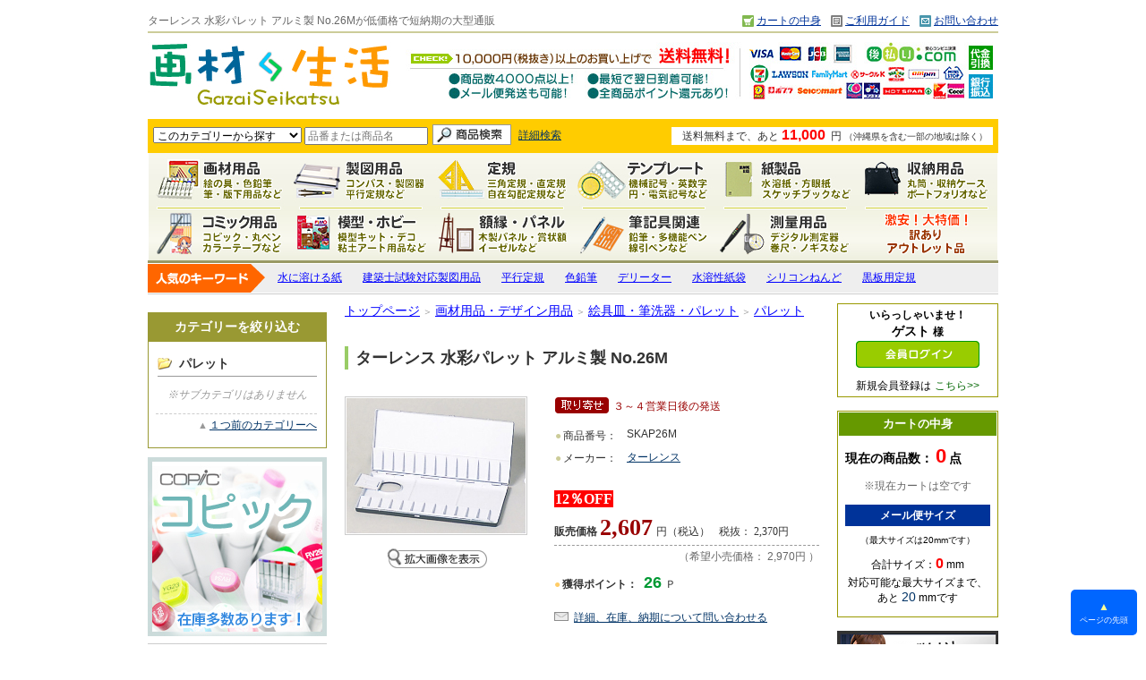

--- FILE ---
content_type: text/html
request_url: https://www.gazaiseikatsu.com/goods.php?gvmode=1&product_id=DG-11100&cid=151510
body_size: 34176
content:
<!DOCTYPE html>
<!--[if IE 7]>
<html class="ie ie7" lang="ja">
<![endif]-->
<!--[if IE 8]>
<html class="ie ie8" lang="ja">
<![endif]-->
<!--[if !(IE 7) | !(IE 8)  ]><!-->
<html lang="ja">
<!--<![endif]-->
<head>
<title>ターレンス 水彩パレット アルミ製 No.26M No.151510 の激安通販｜画材生活</title>
<meta http-equiv="Content-Language" content="ja">
<meta http-equiv="Content-Type" content="text/html; charset=UTF-8" />
<meta name="robots" content="index,follow">
<meta name="description" content="ターレンス 水彩パレット アルミ製 No.26M No.151510  販売価格2,607円（税込み）の通販。コンビニ後払い・クレジットカード・代金引換などお支払いも多数。最短翌日到着。メール便も可能。" />
<meta name="keywords" content="ターレンス 水彩パレット アルミ製 No.26M No.151510 ,通販,画材,製図,コミック,額縁,パネル" />
<meta name="google-site-verification" content="4Ewbo5ailEdDyEsgspGtlqQVoqjhjAxXu8mVDBRvxh0" />
<meta name="msvalidate.01" content="1C16A38649FB237434796C008D791206" />
<link rel="shortcut icon" href="https://www.gazaiseikatsu.com/favicon.ico" type="image/x-icon">
<link rel="icon" href="https://www.gazaiseikatsu.com/favicon.ico" type="image/x-icon">
<link rel="canonical" href="https://www.gazaiseikatsu.com/goods.php?gvmode=1&product_id=DG-11100&cid=151510">
<link href="https://www.gazaiseikatsu.com/style/index.css?1769900152" rel="stylesheet" type="text/css" />
<script type="text/javascript" src="https://www.gazaiseikatsu.com/js/jquery-2.1.3.min.js"></script>
<script type="text/javascript" src="https://www.gazaiseikatsu.com/js/AnimeScroll.js?1769900152"></script>
<script type="text/javascript" src="https://www.gazaiseikatsu.com/js/open.js"></script>
<script type="text/javascript" src="https://www.gazaiseikatsu.com/js/index.js"></script>
<script type="text/javascript">var count_end=30;</script>
<script type="text/javascript" src="https://www.gazaiseikatsu.com/js/click_chk.js"></script>
<script src="//ajax.googleapis.com/ajax/libs/jquery/1.8.2/jquery.min.js"></script>
<script language="JavaScript" type="text/javascript">
s_top=0;
s_left=0;
</script>
<script language="JavaScript" type="text/javascript" src="js/scrollposition.js?1769900152"></script>
<script type="text/javascript" src="js/crossfader.js"></script>

</head>
<body onLoad="loadPosition();">
<!--Google Analytics -->
<script type="text/javascript">
var _gaq = _gaq || [];
_gaq.push(['_setAccount', 'UA-22087674-1']);
_gaq.push(['_trackPageview']);
(function() {
var ga = document.createElement('script'); ga.type = 'text/javascript'; ga.async = true;
ga.src = ('https:' == document.location.protocol ? 'https://ssl' : 'http://www') + '.google-analytics.com/ga.js';
var s = document.getElementsByTagName('script')[0]; s.parentNode.insertBefore(ga, s);
})();
</script>
<!--Google Analytics END-->
<!-- ラッパー開始 -->
	<div id="wrapper">

<!-- ヘッダー開始 -->
		<div class="header">
<!-- トップヘッダー開始 -->
		<div class="clearfix" id="topheader">
			<h1>ターレンス 水彩パレット アルミ製 No.26Mが低価格で短納期の大型通販</h1>
				<div class="header-menu">
					<ul>
					<li><span><img src="img/left-menu/as002_29%5B1%5D.gif" align="absmiddle" /></span><a href="cart.php"    >カートの中身</a></li>
					<li><span><img src="img/left-menu/as002_95%5B1%5D.gif" align="absmiddle" /></span><a href="https://www.gazaiseikatsu.com/guidline.html"    >ご利用ガイド</a></li>
					<li><span><img src="img/left-menu/as002_64%5B1%5D.gif" align="absmiddle" /></span><a href="toiawase.php"    >お問い合わせ</a></li>
					</ul>
				</div>
		</div>

<!-- ロゴ -->
		<div class="clearfix" id="topimg">
			<div class="logo"><a href="https://www.gazaiseikatsu.com/"><img src="img/head-menu/rogo2.jpg" alt="画材用品・製図用品・額縁・パネル・模型・ホビーの通販" width="272" height="73" border="0" /></a></div>
<div class="etc-img"><img src="img/head_top_img_card2.jpg" width="670" height="73" /></div>
		</div>

	  <table border="0" cellpadding="6" cellspacing="0" bgcolor="#FFCC00" style="margin: auto" class="all-page-table">
        <tr>
          <td align="left">
             <form action="https://www.gazaiseikatsu.com/goods.php" method="get" name="s_form" id="s_form" onsubmit="return s_chk(this.id);">
 		  <table border="0" cellpadding="0" cellspacing="0">
            <tr>
                <td valign="middle"><input name="s_frg" type="hidden" value="1" />
                    <select name="cid" style="font-size:12px">
<option value="">全てのカテゴリーから探す</option>
<option value="151510" selected>このカテゴリーから探す</option>
<option value="23">激安！特価セール品</option>
<option value="15">画材用品・デザイン用品</option>
<option value="10">製図用品</option>
<option value="21">額縁・パネル・イーゼル</option>
<option value="14">定規</option>
<option value="16">テンプレート</option>
<option value="11">コミック用品</option>
<option value="20">模型・ホビー</option>
<option value="19">紙製品</option>
<option value="12">筆記具・筆記具関連</option>
<option value="13">収納用品</option>
<option value="22">測定・測量用品</option>
</select>                <input name="s_key" type="text" value="" style="width:130px;" placeholder="品番または商品名" /></td>
                <td valign="middle"><input type="image" style="margin-left:5px" src="img/sc_bt.jpg" /></td>
              <td align="left" valign="middle" style="padding:0 8px"><a href="https://www.gazaiseikatsu.com/hypersearch.php" style="font-size:12px">詳細検索</a> </td>
            </tr>
          </table>
               </form>
         
          </td>
          <td align="right">
		  <!--soryo muryo msg-->
<span style="background-color: #FFFFFF; padding:3px 6px 3px 12px; font-size:12px; color:#333333">

		
送料無料まで、あと

	<span style="font-size:16px; font-weight:bold; padding:0 2px 0 0; color:#FF0000">
	11,000	</span>
	円
	<span style="font-size:10px;">（沖縄県を含む一部の地域は除く）</span>
</span>
<!--soryo muryo msg　END-->

</td>
        </tr>
  </table>
<!-- ヘッダここまで -->

<!-- グローバルナビ start -->
    <div class="GlobalBox">
        <ul class="GlobalMenu" id="clearfix">
        <li class="gnt1"><a href="https://www.gazaiseikatsu.com/category15.html">画材用品</a></li>
        <li class="gnt2"><a href="https://www.gazaiseikatsu.com/category10.html">製図用品</a></li>
        <li class="gnt3"><a href="https://www.gazaiseikatsu.com/category14.html">定規</a></li>
        <li class="gnt4"><a href="https://www.gazaiseikatsu.com/category16.html">テンプレート</a></li>
        <li class="gnt5"><a href="https://www.gazaiseikatsu.com/category19.html">紙製品</a></li>
        <li class="gnt6"><a href="https://www.gazaiseikatsu.com/category13.html">収納用品</a></li>
        </ul>
        <ul class="GlobalMenu" id="clearfix">
        <li class="gnb1"><a href="https://www.gazaiseikatsu.com/category11.html">コミック用品</a></li>
        <li class="gnb2"><a href="https://www.gazaiseikatsu.com/category20.html">模型・ホビー</a></li>
        <li class="gnb3"><a href="https://www.gazaiseikatsu.com/category21.html">額縁・パネル・イーゼル</a></li>
        <li class="gnb4"><a href="https://www.gazaiseikatsu.com/category12.html">筆記具関連</a></li>
        <li class="gnb5"><a href="https://www.gazaiseikatsu.com/category22.html">測定・測量用品</a></li>
        <li class="gnb6"><a href="https://www.gazaiseikatsu.com/category23.html">激安！特価セール品</a></li>
        </ul>
    </div>
<!-- グローバルナビ end -->

<!-- 人気キーワード -->
<div class="popwd">
<ul>
	<li><a href="ecoparper/">水に溶ける紙</a></li>
<li><a href="category1011.html">建築士試験対応製図用品</a></li>
<li><a href="category101211.html">平行定規</a></li>
<li><a href="category151110.html">色鉛筆</a></li>
<li><a href="category11.html?s_mid=m190">デリーター</a></li>
<li><a href="parperbag/">水溶性紙袋</a></li>
<li><a href="category2022.html">シリコンねんど</a></li>
<li><a href="category1410.html">黒板用定規</a></li>

</ul>
</div>

</div>


<!-- 検索窓開始 -->
<!-- ヘッダー終了 -->



<!-- ここからコンテンツ開始 -->
<div class="ContentsWrpper" id="clearfix">
<!-- 左メニュー開始 -->
 <!--　///左サイドＳＴＡＲＴ////　-->

<div class="ContentsLeft">
<div class="LeftMnBnr">
  <ul>
   </ul>
</div>

<!--CATE TITLE-->
	<div class="cate-box-col" style="border: 1px solid #999933;">
	<p class="cate-box-title" style="background-color: #999933;">カテゴリーを絞り込む</p>
    <div id="c_sub_title1">パレット</div>
<div class="c_sub_err">
※サブカテゴリはありません
</div>
<p class="back-cate-menu"><span>▲</span><a href="https://www.gazaiseikatsu.com/goods.php?cid=1515">１つ前のカテゴリーへ</a></p>
</div>

<div class="LeftMnBnr">
  <ul>
  
 	
     <li><a href="category1115.html"><img src="img/left-menu/copic.jpg" alt="コピック大量入荷！今なら在庫多数あります！" width="200" border="0"></a></li>
   <li><a href="kenchiku_set.php"><img src="img/left-menu/bannar_kentiku_200x167.jpg" alt="製図用品が最大51％OFF！建築士受験合格祈願セール" width="200" height="167" border="0"></a></li>
    <li><a href="category23.html"><img src="img/left-menu/bannar_tokune_200x70.gif" alt="激安！特価セール品" width="200" height="70" border="0"></a></li>
    <li><a href="http://www.gazaiseikatsu.com/ecoparper/"><img src="img/left-menu/menubnr_suiyousi_21.jpg" width="200" height="90" border="0" alt="水溶紙の品揃えは日本最大級！シークレット・エコペーパーをチェーン店にて販売中"  /> </a></li>
    <li><a href="http://www.gazaiseikatsu.com/parperbag/"><img src="img/left-menu/menubnr_hukuro_22.jpg" width="200" height="90" border="0" alt="海洋散骨に必要な水溶性の紙袋をチェーン店にて販売中"  /> </a></li>
    
        

   
   
   <li><a href="https://www.gazaiseikatsu.com/goods.php?tg=ディコール"><img src="img/left-menu/bannar_diequal_200x70.gif" alt="等分割デバイダー『ディコール（DIEQUAL）』登場！最大200mm・10分割まで計測が可能" width="200" height="70" border="0"></a></li>
   
  </ul>
  </div>
<div class="cate-box-col" style="border: 1px solid #009966;">
  <p class="cate-box-title" style="background-color: #009933;">商品カテゴリー</p>
<ul id="c1_menu">
<li><a href="https://www.gazaiseikatsu.com/goods.php?cid=23">激安！特価セール品</a></li>
<li><a href="https://www.gazaiseikatsu.com/goods.php?cid=15">画材用品・デザイン用品</a></li>
<li><a href="https://www.gazaiseikatsu.com/goods.php?cid=10">製図用品</a></li>
<li><a href="https://www.gazaiseikatsu.com/goods.php?cid=21">額縁・パネル・イーゼル</a></li>
<li><a href="https://www.gazaiseikatsu.com/goods.php?cid=14">定規</a></li>
<li><a href="https://www.gazaiseikatsu.com/goods.php?cid=16">テンプレート</a></li>
<li><a href="https://www.gazaiseikatsu.com/goods.php?cid=11">コミック用品</a></li>
<li><a href="https://www.gazaiseikatsu.com/goods.php?cid=20">模型・ホビー</a></li>
<li><a href="https://www.gazaiseikatsu.com/goods.php?cid=19">紙製品</a></li>
<li><a href="https://www.gazaiseikatsu.com/goods.php?cid=12">筆記具・筆記具関連</a></li>
<li><a href="https://www.gazaiseikatsu.com/goods.php?cid=13">収納用品</a></li>
<li><a href="https://www.gazaiseikatsu.com/goods.php?cid=22">測定・測量用品</a></li>
</ul>
</div>
<div class="LeftMnBnr">
  <ul>
  
 <li><a href="http://www.youtube.com/watch?v=isfy5jERuTw" target="_blank"><img src="img/left-menu/secretparper_youtube.jpg" alt="水に溶ける紙「シークレットペーパー」実験検証レポート for YouTube" width="200" height="100" border="0"></a></li>
  <li><a href="https://www.gazaiseikatsu.com/goods.php?tg=%E3%81%8A%E3%82%82%E3%81%97%E3%82%8D%E3%82%B7%E3%83%AA%E3%83%BC%E3%82%BA"><img src="img/left-menu/omoshiro_200px.jpg" alt="おもしろシリーズ全品25％OFF" width="200" height="100" border="0"></a></li>
  <li><a href="https://www.gazaiseikatsu.com/goods.php?cid=1120"><img src="img/left-menu/start-manga.jpg" alt="初心者用漫画作成ツール" width="200" height="100" border="0" /></a></li>
  </ul>
  </div>
<div class="cate-box-col" style="border: 1px solid #006699;">
<p class="cate-box-title" style="background-color: #006699;">おすすめメーカー</p>
<ul class="guid">
<li><a href="https://www.gazaiseikatsu.com/goods.php?s_mid=m190"    >デリーター</a></li><li><a href="https://www.gazaiseikatsu.com/goods.php?s_mid=m179"    >アイシー</a></li><li><a href="https://www.gazaiseikatsu.com/goods.php?s_mid=m152"    >Too</a></li><li><a href="https://www.gazaiseikatsu.com/goods.php?s_mid=m100"    >ドラパス</a></li><li><a href="https://www.gazaiseikatsu.com/goods.php?s_mid=m183"    >カランダッシュ</a></li><li><a href="https://www.gazaiseikatsu.com/goods.php?s_mid=m192"    >ステッドラー</a></li><li><a href="https://www.gazaiseikatsu.com/goods.php?s_mid=m140"    >ターナー</a></li><li><a href="https://www.gazaiseikatsu.com/goods.php?s_mid=m185"    >ファーバーカステル</a></li><li><a href="https://www.gazaiseikatsu.com/goods.php?s_mid=m117"    >タチカワ</a></li></ul>
</div>





</div>

 <!--　///左サイドＥＮＤ////　-->
<!-- 左メニューここまで -->
<div class="ContentsMainPage"> 
<!-- パンクズ開始 -->



<div class="pankuzu">
<a href="/">トップページ</a><span id="pankuzu-mark">＞</span><a href="https://www.gazaiseikatsu.com/goods.php?cid=15">画材用品・デザイン用品</a><span id="pankuzu-mark">＞</span><a href="https://www.gazaiseikatsu.com/goods.php?cid=1515">絵具皿・筆洗器・パレット</a><span id="pankuzu-mark">＞</span><a href="https://www.gazaiseikatsu.com/goods.php?cid=151510">パレット</a></div>
<!-- パンクズここまで -->

<!-- メインページ開始 -->

<!-- タイトル開始 -->
<link href="style/product.css" rel="stylesheet" type="text/css" />
 




<div class="gv-title-box">
<h2>ターレンス 水彩パレット アルミ製 No.26M</h2>
</div>
<table width="100%" border="0" cellspacing="0" cellpadding="0" style="margin-bottom:20px">
  <tr>
    <td align="center" valign="top" width="204px" nowrap="nowrap">
<script type="text/javascript" src="js/prototype.js"></script>
<script type="text/javascript" src="js/scriptaculous.js?load=effects,builder"></script>
<script type="text/javascript" src="js/lightbox.js"></script>
<link rel="stylesheet" href="css/lightbox.css" type="text/css" media="screen" />
	<div class="gv-img-box"><img src="img/no_md5_thimg/52032.jpg?1769900152" width="200" border="0" alt="ターレンス 水彩パレット アルミ製 No.26M" title="ターレンス 水彩パレット アルミ製 No.26M"></div>

	<p style="margin:10px 0 0 0"><a href="img/no_md5_thimg/52032.jpg?1769900152" rel="lightbox" title=''><img src="../img/bgimg_prev_icon.gif" alt="拡大画像を表示" border="0" title="拡大画像を表示" /></a></p>
	</td>
    <td valign="top" style="padding:0 0 0 30px">

<!--在庫表示 -->
<div align="left">


<table border="0" cellspacing="0" style="font-size:12px; margin-bottom:12px">
  <tr>
    <td><img src='https://www.gazaiseikatsu.com/img/g_icon/zaiko04.gif' /></td>
    <td valign="middle" style="color: #990000">&nbsp;３～４営業日後の発送</td>
  </tr>
 
 </table>



</div>
<!--在庫表示ここまで -->

<table border="0" cellspacing="0" class="gv-list-table" style="font-size:12px">
  <tr>
    <th valign="top"><span style="color: #CCCC99; padding-right:2px">●</span>商品番号：</th>
            <td valign="top"> 
              SKAP26M            </td>
  </tr>
  <tr>
    <th valign="top"><span style="color: #CCCC99; padding-right:2px">●</span>メーカー：</th>
            <td valign="top"> 
              <a href="goods.php?s_mid=m138">ターレンス</a> </td>
  </tr>
  </table>
<div align="right">
<div class="gv-table">
<div style="margin-bottom:6px"><span style="font-size: 16px; font-weight: bold; color: #FFFFFF; background-color: #FF0000; padding: 1px">12％OFF</span><br /></div>
<span style="font-weight:bold; padding:0 0 0 0">
販売価格</span>
<span style="font-weight:bold; padding:0 4px 0 0; color:#990000; font-size:26px">2,607</span>円（税込）<span style="font-size:12px; padding-left:10px">税抜：
2,370円</span></div>
</div>

<p style="text-align:right; font-size:12px; color:#666666; margin:0 0 10px 0">（希望小売価格：

2,970円


）

</p>
<p style="text-align:left; margin-bottom:20px"><span style="color: #FFCC66; padding-right:2px">●</span><strong>獲得ポイント：</strong>
    <span style="font-weight:bold; padding:0 4px; color: #009933; font-size:18px">
	26</span>Ｐ<span style="padding-left:8px">
		</span></p>

<!--問い合わせ -->
<div style=" text-align:left; margin-bottom:10px">
<img src="img/mail.gif" style="margin-right:3px" />
<a href="toiawase.php?product_id=DG-11100">詳細、在庫、納期について問い合わせる</a>



</div>

</td>
  </tr>
</table>


  
<!-- カートボタン -->
<div align="right" style="margin-bottom:50px">




<form name="cart_form" method="post" action="" id="cart_form">
<table border="0" cellpadding="0" cellspacing="1">
<tr>
<td colspan="2" align="right" valign="bottom" style="padding-bottom:12px">
</td>
</tr>
<tr>
<td align="right" valign="middle" style="padding-right:10px; font-size:14px; color:#666666">
<b>数&nbsp;量：</b>&nbsp;<input name="suryo" type="text" value="1" style="text-align:center; width:40px;ime-mode:disabled;" />&nbsp;
</td>
<td width="1%" nowrap="nowrap">
<input type="image" src="img/cart_in.gif" />
<input name="cart_id" type="hidden" value="DG-11100">
<input type="hidden" name="cart_mode" value="cart_in">
<input type="hidden" name="cart_in_start" value="1">
<input type="hidden" name="bk_url" value="/goods.php?gvmode=1&product_id=DG-11100&cid=151510">
</td>
</tr></table>
</form>

</div>


<!--SNSボタン　スタート-->
<div class="snsbtnbox" id="clearfix">
<!-- SNSボタン start -->
<ul>
<!-- FB -->
<li class="twbtn"><a href="https://twitter.com/share" class="twitter-share-button" data-via="gazaiseikatsu" data-lang="ja">ツイート</a>
<script charset="utf-8">!function(d,s,id){var js,fjs=d.getElementsByTagName(s)[0],p=/^http:/.test(d.location)?'http':'https';if(!d.getElementById(id)){js=d.createElement(s);js.id=id;js.src=p+'://platform.twitter.com/widgets.js';fjs.parentNode.insertBefore(js,fjs);}}(document, 'script', 'twitter-wjs');</script></li>
<!-- Twitter -->
<li class="fbbtn"><iframe src="//www.facebook.com/plugins/like.php?href=https%3A%2F%2Fwww.gazaiseikatsu.com%2Fgoods.php%3Fgvmode%3D1%26product_id%3DDG-11100%26cid%3D151510&amp;width&amp;layout=button_count&amp;action=like&amp;show_faces=false&amp;share=false&amp;height=21" scrolling="no" frameborder="0" style="border:none; overflow:hidden; height:21px;" allowTransparency="true"></iframe></li>
<li class="glbtn"><script type="text/javascript" src="https://apis.google.com/js/plusone.js"></script>
<g:plusone></g:plusone></li>
<li class="hatenabtn"><a expr:href='"http://b.hatena.ne.jp/entry/" + data:post.canonicalUrl' class="hatena-bookmark-button" expr:data-hatena-bookmark-title='data:post.title' data-hatena-bookmark-layout="standard-balloon" data-hatena-bookmark-lang="ja" title="このエントリーをはてなブックマークに追加"><img src="https://b.st-hatena.com/images/entry-button/button-only@2x.png" alt="このエントリーをはてなブックマークに追加" width="20" height="20" style="border: none;" /></a><script type="text/javascript" src="https://b.st-hatena.com/js/bookmark_button.js" charset="utf-8" async="async"></script></li>
</ul>
<!-- SNSボタン end -->
</div>
<!--SNS ボタン　終了-->

<!-- 詳細／仕様　-->
<div class="gv-shiyou">
<p class="pdtxt">
アルミ製パレット26仕切(11×25.2cm)
</p>
<ul class="pdetcimg">
</ul>
</div>


<!--カテゴリーリンク-->
<dl class="kanren_category">
<dt><img src="img/kanren_category_head.gif" width="190" height="16" alt="この商品の関連カテゴリー" title="この商品の関連カテゴリー" /></dt>
<dd><a href="goods.php?cid=15">画材用品・デザイン用品</a><span>&gt;</span><a href="goods.php?cid=1515">絵具皿・筆洗器・パレット</a><span>&gt;</span><a href="goods.php?cid=151510">パレット</a></dd></dl>





<p style=" margin:30px 0; text-align:left">
<p style="text-align:left; font-size:14px; margin:30px 0 0 0"><a href=""><img src="img/back_page.gif" title="前のページへ戻る" alt="前のページへ戻る" /></a></p></p>



</div>
<!-- メインページここまで -->
 
 <!--　///右サイドＳＴＡＲＴ////　-->

<div class="ContentsRight">
<div class="login">
<!-- お客様名　-->
いらっしゃいませ！<br>
<span class="messe_name">ゲスト</span>様<br />

<a href="login.php"><img src="img/menu_login.gif" width="140" height="32" border="0" /></a> 
<p style=" font-size:12px; font-weight:normal; margin:5px 0 0 0">
新規会員登録は<a href="join.php" style="padding-left:4px">こちら&gt;&gt;</a>
</p>

</div>
<!--7/23追加分ここまで-->


<div class="cart_body" align="center">
<div class="cart_title">カートの中身</div>


<div class="CartProductCount">現在の商品数：<span>0</span>点</div>
<div class="cart-null">
※現在カートは空です
</div>

<!--メール便対応 -->

<div class="mailbin-box">
<div class="mailbin-box-head">メール便サイズ</div>
<div style="font-size:10px; text-align: center; margin-bottom:10px;">（最大サイズは20mmです）</div>
<div style="font-size:12px; margin-bottom:4px; text-align: center">合計サイズ：<strong style="font-size:16px; color:#F00">0</strong>&nbsp;mm</div>
対応可能な最大サイズまで、<br />あと<span class="mailbin-zan">20</span>mmです
</div>

</div>
<div style="margin-bottom:10px"> <a href="guidline.php?page=orders#atobarai"><img src="img/left-menu/atobarai_b3.png" width="180" alt="全国4万店舗のコンビニエンスストアで後払いが可能"  /></a>
</div>
<div style="margin-bottom:10px"> <a href="https://www.gazaiseikatsu.com/toiawase.php"><img src="img/left-menu/contact.gif" alt="お問い合わせはこちら" /></a>
</div>
<div class="cate-box-col" style="border: 1px solid #CC6600;">
<p class="cate-box-title" style="background-color: #CC6600;">お買い物ガイド</p>

<ul class="guid" style="text-align:left">
<li><a href="guidline.php?page=users">会員登録について</a></li>
<li><a href="guidline.php?page=shopping">お買い物について</a></li>
<li><a href="guidline.php?page=orders">お支払いについて</a></li>
<li><a href="guidline.php?page=time">営業時間について</a></li>
<li><a href="guidline.php?page=delv">発送・納期について</a></li>
<li><a href="guidline.php?page=denpyou">各書類について</a></li>
<li><a href="guidline.php?page=cansel">キャンセルについて</a></li>
<li><a href="guidline.php?page=henpin">返品・交換について</a></li>
</ul>

</div>

<!--最近チェックした商品 -->
<div class="cate-box-col" style="border: 1px solid #999999;">
<p class="cate-box-title" style="background-color:#999999;">最近チェックした商品</p>
<div class="chk-glist-table"><a href="https://www.gazaiseikatsu.com/goods.php?gvmode=1&product_id=DG-11100&cid=151510"><img src="img/no_md5_thimg/52032-th2.jpg?1769900152" width="100" border="0" alt="ターレンス 水彩パレット アルミ製 No.26M" title="ターレンス 水彩パレット アルミ製 No.26M"></a><a href="https://www.gazaiseikatsu.com/goods.php?gvmode=1&product_id=DG-11100&cid=151510">ターレンス 水彩パレット アルミ製 No.26M</a></div></div>
<!--最近チェックした商品 -->


<div align="center" class="shop-info">
<img src="img/ssl_rogo.jpg" /></div>

</div>
 
</div>

<div style="margin-top:20px">
<style type="text/css">
<!--
.mini-guide-head {
	font-size: 16px;
	font-weight: bold;
	text-align: left;
	margin-bottom: 10px;
	padding-bottom: 3px;
	padding-left: 6px;
	border-left-width: 5px;
	border-left-style: solid;
	border-left-color: #CCCC99;
	padding-top: 3px;
	color: #FFFFFF;
	background-color: #999900;
}
.mini-guide-order {
	font-size: 14px;
	font-weight: bold;
	text-align: left;
	margin-bottom: 8px;
	color: #000;
}

-->
</style>
<table width="950" border="0" cellpadding="0" cellspacing="2" bgcolor="#336600">
  <tr>
	<th colspan="2" align="center" valign="top" bgcolor="#336600" style="font-size:14px; color:#FFFFFF; padding:4px ">ショップご利用ガイド</th>
  </tr>
  <tr>
    <td align="left" valign="top" bgcolor="#FFFFFF" style="font-size:12px; line-height:18px; width:50%; padding:16px">
		<div class="mini-guide-head">営業時間のご案内 </div>
        <div class="carender_box" id="clearfix">
          



<table border="0" align="center" cellpadding="0" cellspacing="1" class="carender">
<tr>
<td colspan="7" class="caren-head">
2026年2月

 <p class="caren-horiday">赤色の日が定休日です</p> 

</td>
</tr>
<tr>
<th><font color="#FF0000">日</font></th>
<th>月</th>
<th>火</th>
<th>水</th>
<th>木</th>
<th>金</th>
<th><font color="#0099CC">土</font></th>
</tr>
<tr>
<td class='horiday'>1</td>
<td class='heijitsu'>2</td>
<td class='heijitsu'>3</td>
<td class='heijitsu'>4</td>
<td class='heijitsu'>5</td>
<td class='heijitsu'>6</td>
<td class='horiday'>7</td>
</tr>
<tr>
<td class='horiday'>8</td>
<td class='heijitsu'>9</td>
<td class='heijitsu'>10</td>
<td class='heijitsu'>11</td>
<td class='heijitsu'>12</td>
<td class='heijitsu'>13</td>
<td class='horiday'>14</td>
</tr><tr>
<td class='horiday'>15</td>
<td class='heijitsu'>16</td>
<td class='heijitsu'>17</td>
<td class='heijitsu'>18</td>
<td class='heijitsu'>19</td>
<td class='heijitsu'>20</td>
<td class='horiday'>21</td>
</tr><tr>
<td class='horiday'>22</td>
<td class='heijitsu'>23</td>
<td class='heijitsu'>24</td>
<td class='heijitsu'>25</td>
<td class='heijitsu'>26</td>
<td class='heijitsu'>27</td>
<td class='horiday'>28</td>
</tr>
</table>





<table border="0" align="center" cellpadding="0" cellspacing="1" class="carender">
<tr>
<td colspan="7" class="caren-head">
2026年3月

 <p class="caren-horiday">赤色の日が定休日です</p> 

</td>
</tr>
<tr>
<th><font color="#FF0000">日</font></th>
<th>月</th>
<th>火</th>
<th>水</th>
<th>木</th>
<th>金</th>
<th><font color="#0099CC">土</font></th>
</tr>
<tr>
<td class='horiday'>1</td>
<td class='heijitsu'>2</td>
<td class='heijitsu'>3</td>
<td class='heijitsu'>4</td>
<td class='heijitsu'>5</td>
<td class='heijitsu'>6</td>
<td class='horiday'>7</td>
</tr>
<tr>
<td class='horiday'>8</td>
<td class='heijitsu'>9</td>
<td class='heijitsu'>10</td>
<td class='heijitsu'>11</td>
<td class='heijitsu'>12</td>
<td class='heijitsu'>13</td>
<td class='horiday'>14</td>
</tr><tr>
<td class='horiday'>15</td>
<td class='heijitsu'>16</td>
<td class='heijitsu'>17</td>
<td class='heijitsu'>18</td>
<td class='heijitsu'>19</td>
<td class='heijitsu'>20</td>
<td class='horiday'>21</td>
</tr><tr>
<td class='horiday'>22</td>
<td class='heijitsu'>23</td>
<td class='heijitsu'>24</td>
<td class='heijitsu'>25</td>
<td class='heijitsu'>26</td>
<td class='heijitsu'>27</td>
<td class='horiday'>28</td>
</tr><tr>
<td class='horiday'>29</td>
<td class='heijitsu'>30</td>
<td class='heijitsu'>31</td>
<td class='nodate'>&nbsp;</td>
<td class='nodate'>&nbsp;</td>
<td class='nodate'>&nbsp;</td>
<td class='nodate'>&nbsp;</td>
</tr>

</table>




        </div>

	  <div style="margin: 0 6px">
【営業日】（平日）月曜～金曜<span style="padding-left:12px">【営業時間】10：00～17：00</span><br />
【定休日】土・日・祝祭日・お盆・年末年始<a href="guidline.php?page=time" style="padding-left:16px">詳しくはこちら</a> </div>
		<div class="mini-guide-head" style="margin-top:12px">お支払い方法 </div>
	<div style="padding:0 6px">
    <div style="margin:10px 0 6px 0"><img src="img/daibiki_icon.jpg" alt="代金引換（ヤマト運輸コレクト）" width="307" height="32" /></div>
     商品納品時に商品代金と送料等が発生した場合はそれらを含めた合計金額を、商品と引き替えに配送ドライバーにお支払いください。<br />
<a href="guidline.php?page=orders#daibiki">代金引換の詳細はこちら</a>
  <div style="margin:10px 0 6px 0"><img src="img/bank.jpg" alt="銀行振込（ジャパンネット銀行）" width="307" height="38" /></div>
 指定口座に代金をお振込みいただき、入金の確認でき次第、商品を発送いたします。振込先の口座については<a href="guidline.php?page=orders#bank">こちら</a>でご確認ください。<br />
 <font color="#990000" size="-1">※振り込み手数料はお客様のご負担でお願いいたします。</font>
  <div style="margin:10px 0 6px 0"><img src="img/card_payment.jpg" alt="クレジットカード決済" width="350" height="35" /></div>
カード決済は、<strong>VISA、Master、JCB、AmericanExpress</strong>をご利用いただけます。<br />
<a href="guidline.php?page=orders#card">クレジットカード決済の詳細はこちら</a>
  <div style="margin:10px 0 6px 0"><img src="img/atobarai_icon.jpg" width="360" height="58" alt="後払い決済" /></div>
  後払い決済は、<span class="guidline_midashi">商品到着後から14日以内にお近くのコンビニ、銀行、郵便局でお支払いいただけます。</span><br />
<a href="guidline.php?page=orders#atobarai">後払い決済の詳細はこちら</a>
</div>

    </td>
    <td align="left" valign="top" bgcolor="#FFFFFF" style="font-size:12px; line-height:18px; width:50%; padding:16px">
	<div class="mini-guide-head">発送・納期について</div>	
	<div style="margin-bottom:18px">
    <strong>宅配便</strong>か<strong>メール便</strong>で配送いたします。なお、
	配送業者は「<strong>ヤマト運輸</strong>」に委託させていただいております。<br />
    <a href="guidline.php?page=delv">宅配便・メール便の詳細はこちら</a><br /><br />
    <strong>■配送時間について</strong><br />
    ご希望の到着希望時間をお選びいただけます。
    <div style="margin:8px 0 16px 0"><img src="img/yamato01.gif" width="325" height="50" /></div>
    <strong>■送料について</strong><br />
    送料は、お届け先地域によって変動いたします。詳しくは<a href="guidline.php?page=delv">こちら</a>でご確認ください。
    <br /> 
<br />
<strong>■納期について</strong><br />
当店からの発送は注文後から当日～翌２営業日以降になります。なお、商品の在庫切れで取り寄せが必要になった場合などは、メールまたはお電話にて改めて発送時期をお知らせいたします。なお、メール便の場合は、発送から到着まで中２日～中５日ほどの日数を要します（速達メール便の場合は、翌日～翌々日）。<br />
<font color="#990000" size="-1">※地域・交通事情によりお届け予定時刻より遅れる場合がありますので予めご了承ください。</font><br />
詳しくは<a href="guidline.php?page=time">こちら</a>をご参照ください。
</div>
<div class="mini-guide-head">返品・交換について </div>
<div style="margin-bottom:18px">
商品の不良、不具合、出荷ミス等に限り、交換として対応させていただきます。発送時に起きた破損や商品に不良箇所などがあった場合は、商品到着後から５営業日以内に当店までご連絡ください。なお、お客様都合で汚損・破損が生じた商品、また一度ご使用になられた商品、開封された商品の場合は返品・交換をお受けできません。<br />
詳しくは<a href="guidline.php?page=henpin">こちら</a>をご参照ください。
</div>
<div class="mini-guide-head">キャンセルについて </div>
お客様ご都合によるご注文完了後のキャンセルは、原則としてお断りさせていただいておりますが、作業の状況次第によっては対応できる場合がございますので、速やかに当店までご連絡ください。
<br />
詳しくは<a href="guidline.php?page=cansel">こちら</a>をご参照ください。
 </td>
  </tr>
</table>


 		</div>



</div>

<div class="footer">
 <ul class="footer_navi">
 <li><a href="https://www.gazaiseikatsu.com/guidline.html">ご利用ガイド</a></li>
 <li><a href="tokutei.php">特定商取引法の表記</a></li>
 <li><a href="privacy.php">プライバシー・ポリシー</a></li>
 <li><a href="kankyo.php">ご利用環境について</a></li>
 <li><a href="toiawase.php"    >お問い合わせ</a></li>
 <li><a href="http://www.j-reffa.net" target="_blank">運営会社</a></li>
 <li><a href="/">トップページ</a></li>
 </ul>
<div class="copy">Copyright(C) 2009 画材生活 All Rights Reserved</div>
<!-- フッターここまで -->
</div>
<!--ページの先頭へ戻る -->
<p id="pagetop"><a href="#"><span>▲</span><br />ページの先頭</a></p>

<script type="text/javascript">
(function () {
var tagjs = document.createElement("script");
var s = document.getElementsByTagName("script")[0];
tagjs.async = true;
tagjs.src = "//s.yjtag.jp/tag.js#site=9wDcwnI";
s.parentNode.insertBefore(tagjs, s);
}());
</script>
<noscript>
<iframe src="//b.yjtag.jp/iframe?c=9wDcwnI" width="1" height="1" frameborder="0" scrolling="no" marginheight="0" marginwidth="0"></iframe>
</noscript>
</body>
</html>

--- FILE ---
content_type: text/html; charset=utf-8
request_url: https://accounts.google.com/o/oauth2/postmessageRelay?parent=https%3A%2F%2Fwww.gazaiseikatsu.com&jsh=m%3B%2F_%2Fscs%2Fabc-static%2F_%2Fjs%2Fk%3Dgapi.lb.en.2kN9-TZiXrM.O%2Fd%3D1%2Frs%3DAHpOoo_B4hu0FeWRuWHfxnZ3V0WubwN7Qw%2Fm%3D__features__
body_size: 163
content:
<!DOCTYPE html><html><head><title></title><meta http-equiv="content-type" content="text/html; charset=utf-8"><meta http-equiv="X-UA-Compatible" content="IE=edge"><meta name="viewport" content="width=device-width, initial-scale=1, minimum-scale=1, maximum-scale=1, user-scalable=0"><script src='https://ssl.gstatic.com/accounts/o/2580342461-postmessagerelay.js' nonce="8oYyUBJKM_rnJTjXfKZnUw"></script></head><body><script type="text/javascript" src="https://apis.google.com/js/rpc:shindig_random.js?onload=init" nonce="8oYyUBJKM_rnJTjXfKZnUw"></script></body></html>

--- FILE ---
content_type: text/css
request_url: https://www.gazaiseikatsu.com/style/g_table.css?%3C?=time()?%3E
body_size: 7131
content:
/* goods-table */

.glist2-gname {
	font-size: 12px;
	line-height: 18px;
	font-weight: bold;
}

.glist2-price1 {
	font-size: 20px;
	font-weight: normal;
	color: #FF0000;
	height: 30px;
}
.glist2-price1 span {
	font-size: 12px;
	font-weight: normal;
	color: #333333;
	padding-left: 4px;
	padding-right: 2px;

}
.glist-header-err {
	font-size: 14px;
	font-weight: normal;
	color: #CCCCCC;
	margin-top: 50px;
	margin-bottom: 50px;
	text-align: center;

}


.opt-box {
	width: auto;
	margin: 0 15px 20px 15px;
	border: 1px solid;
	padding: 2px;
}

.g-vew-opt {
	width: 100%;
	margin-top: 5px;
	margin-bottom: 15px;
	font-size: 12px;
	border-top-width: 1px;
	border-top-style: solid;
	border-top-color: #666666;
	border-bottom-width: 1px;
	border-bottom-style: solid;
	border-bottom-color: #666666;
}
.g-vew-opt td {
	text-align: left;
	padding-top: 4px;
	padding-bottom: 4px;
	padding-left: 12px;
}
.g-vew-opt th {
	text-align: left;
	white-space: nowrap;
	width: 1%;
	font-weight: bold;
	padding: 4px 8px 4px 16px;
	color: #333333;
	background-color: #DFDFDF;
}

.g-vew-opt p {
	text-align: left;
	margin: 0px 0px 5px;
}

.arrow-mark-box {

	width: auto;
	margin: 0px 15px 0px 15px;
	font-size: 12px;
	color: #333333;
	font-weight: normal;
	text-align: left;

	padding-left: 2px;
	padding-right: 50px;
	padding-top: 2px;
	padding-bottom: 2px;



}

.arrow-mark-box span {

	padding-right: 10px;
	padding-left: 4px;

}

.g-opt-title {
	width: auto;
	margin: 0px 15px 12px 15px;

	font-size: 14px;
	color: #333333;
	text-align: left;
	font-weight: bold;
	padding-left: 4px;
	vertical-align: baseline;
	background-color: #E8E8E8;
	border-bottom-width: 1px;
	border-bottom-style: solid;
	border-bottom-color: #999999;
	padding-top: 1px;
	padding-bottom: 1px;
}
.g-opt-title span {
	color: #0066FF;
	padding-right: 2px;
}

.g-opt-title2 {
	width: auto;
	font-size: 14px;
	color: #333333;
	text-align: left;
	font-weight: bold;
	padding-left: 4px;
	vertical-align: baseline;
	background-color: #E8E8E8;
	padding-top: 2px;
	padding-bottom: 2px;
	border-bottom-width: 1px;
	border-bottom-style: solid;
	border-bottom-color: #CCCCCC;
	margin-top: 0px;
	margin-bottom: 12px;

}
.g-opt-title2 span {

	color: #0066FF;
	padding-right: 2px;
}

.cate-maintitle {

	font-size: 22px;
	font-weight: bold;
	color: #003300;
	margin-top: 0px;
	margin-bottom: 20px;
	padding-bottom: 2px;
	text-align: left;
	width: auto;
	border-bottom-width: 3px;
	border-bottom-style: solid;
	border-bottom-color: #CCCC99;
	padding-left: 4px;
}



.glist-header1 {
	width: 100%;
	margin-top: 15px;
	margin-bottom: 20px;
	text-align: left;
	border-top-width: 1px;
	border-bottom-width: 1px;
	border-top-style: solid;
	border-bottom-style: dotted;
	border-top-color: #999;
	border-bottom-color: #CCCCCC;
	font-size: 14px;

}

.glist-header1 td {
	color: #333333;
	font-weight: normal;
	padding-bottom: 4px;
	line-height: 22px;
	padding-top: 4px;
	padding-right: 6px;
	padding-left: 8px;


}

.glist-opt {
	width: auto;
	margin: 0 15px 20px 15px;
	margin-bottom: 20px;
	text-align: left;

}

.glist-opt th {
	font-size: 12px;
	font-weight: bold;
	padding-bottom: 4px;
	color: #333333;
	padding-top: 4px;
	white-space: nowrap;
	width: 1%;
	padding-left: 4px;
	background-color: #FFFFFF;
	padding-right: 4px;


}

.glist-opt td {
	padding-bottom: 4px;
	background-color: #FFFFFF;
	padding-top: 4px;
	padding-right: 4px;
	padding-left: 4px;


}

.glist-footer {
	width: 100%;
	border-top-width: 1px;
	border-top-style: solid;
	border-top-color: #666666;
	font-size: 12px;
	font-weight: bold;
	color: #333333;
	margin-top: 20px;
	margin-bottom: 40px;

}

.glist-footer td {
	padding-top: 5px;


}



.tr-line {
	background-image: url(../img/g_tr_line.gif);
	background-repeat: no-repeat;
	background-position: center bottom;
}
.tb-box-1 {
	background-image: url(../img/g_tr_line.gif);
	background-repeat: no-repeat;
	background-position: center bottom;
	width: 540px;
	margin-bottom: 15px;
	padding-bottom: 10px;
}
.tb-imgbox-1 {

	text-align: center;
	vertical-align: middle;
	height: 130px;
	width: 120px;
	padding-bottom:10px;

}

.link-imgbox a{

	height: 124px;
	width: 124px;
	display: table-cell;

}


.link-imgbox a:link {
	border: 1px solid #E8E8E8;

}

.link-imgbox a:visited {
	border: 1px solid #E8E8E8;


}

.link-imgbox a:hover {
	border: 1px solid #CCCC99;

}


.tb-box-2 {
	margin-bottom:15px;
	padding-bottom: 5px;
	font-size: 12px;
	font-weight: bold;
	border-bottom-width: thin;
	border-bottom-style: dotted;
	border-bottom-color: #CCCCCC;
}

.goods-list-head{
	display: block;
	margin-bottom: 15px;


}
.chk-glist-table {
	font-size: 12px;
	margin: 15px;
	text-align: left;
}

.chk-glist-table img{
	display: block;
	margin-bottom: 8px;
}

.chk-glist-table2 {
	font-size: 12px;
	text-align: left;
	float: left;
	margin-bottom: 20px;
}

.chk-glist-table2 th {
	text-align: center;
	vertical-align: middle;
	height: 115px;
	width: 124px;
}

.chk-glist-table2 th img{
	padding: 1px;
	border: 1px solid #CCCCCC;

}

.chk-glist-table2 td {
	text-align: center;
	vertical-align: top;
	padding-right: 5px;
	padding-left: 5px;
}

.chk-glist-table2 th imgbox {
	padding: 1px;
	height: 122px;
	width: 122px;
	background-image: url(../img/imgbox.jpg);
	background-repeat: no-repeat;
	background-position: center center;
}
.g-list-table {
	background-color: #FFFFFF;
	font-size: 12px;
	color: #666666;
}
.g-list-table th {
	font-weight: normal;
	padding: 2px 4px;
	background-color: #E4E4CB;
	border: 1px solid #FFFFFF;
	color: #333333;
}

.g-list-table td {
	font-weight: normal;
	padding: 2px;
	background-color: #FFFFFF;
	border: 1px solid #FFFFFF;
}

.g-s-table{
	margin-bottom: 10px;
	font-size: 12px;
	text-align: left;
}
.g-s-table-h{
	margin-bottom: 4px;
	font-size: 14px;
	font-weight: bold;
	padding-bottom: 2px;
	border-bottom-width: 3px;
	border-bottom-style: solid;
	border-bottom-color: #0066CC;
	text-align: left;
	font-family: "ＭＳ Ｐゴシック", Osaka;
}
.g-s-table-h span{
	font-size: 12px;
	color: #006699;
	padding-right: 2px;

}
.g-s-table-sh{
	margin-bottom: 10px;
	font-size: 11px;
	font-weight: normal;
	text-align: left;
	color: #333333;
}
.g-s-table li{
	margin-bottom: 8px;

}

.g-s-table li span{
	padding-right: 4px;
	font-weight: bold;
}

.now-jouken{
	font-size: 12px;
	color: #333333;
	padding: 8px;
	width: 95%;
	margin-bottom: 10px;
	border-top-width: 1px;
	border-right-width: 1px;
	border-bottom-width: 1px;
	border-left-width: 1px;
	border-top-style: dashed;
	border-right-style: dashed;
	border-bottom-style: dashed;
	border-left-style: dashed;
	border-top-color: #999999;

}

.now-jouken p{
	font-weight: bold;
	background-color: #F0F0E1;
	padding: 2px;
	margin-bottom: 4px;
}

.goods-box-1{
	width: 100%;
	margin-bottom: 16px;
	padding-bottom: 8px;
	border-bottom-width: 1px;
	border-bottom-style: dotted;
	border-bottom-color: #999999;

}

.goods-box-1 th{
	text-align: center;
	width: 130px;
	vertical-align: top;
}
.goods-box-1 td{
	text-align: left;
	vertical-align: top;
}

.gbox1-name{
	font-size: 14px;
	font-weight: bold;
	margin-bottom: 10px;
}
.gbox1-price{
	font-size: 16px;
	font-weight: bold;
	color: #990000;
	margin-bottom: 10px;

}

.gbox1-text{
	font-size: 12px;
	line-height: 16px;
}



--- FILE ---
content_type: text/css
request_url: https://www.gazaiseikatsu.com/style/menu_r.css?%3C?=time()?%3E
body_size: 4064
content:
.order_body{

	width: auto;
	border: 1px solid #996600;
	margin-bottom: 15px;
	padding-bottom:5px;


}

.order_body-h3{

	color: #FFFFFF;
	background-color: #996600;
	margin: 1px;
	width: auto;
	padding-top: 2px;
	padding-bottom: 2px;
	font-size: 13px;
	text-align: center;
	font-weight: bold;


}

.order_body p{
	font-size: 12px;
	line-height: 13px;
	font-weight: normal;
	text-align: left;
	width: auto;
	margin-right: 8px;
	margin-left: 8px;
	margin-bottom: 10px;
	margin-top: 0px;
	color: #333333;


}

.order_body-h4{
	text-align: left;
	text-indent: 8px;
	margin-top: 8px;
	margin-bottom: 4px;
	font-size: 12px;


}
.order_body-h5{
	font-size: 11px;
	font-weight: normal;
	text-align: right;
	margin-right: 5px;
	margin-left: 8px;
	margin-top: auto;
	margin-bottom: 0px;


}



.cart_title {
	color: #FFFFFF;
	background-color: #669900;
	margin: 1px;
	width: auto;
	padding-top: 4px;
	padding-bottom: 4px;
	font-size: 13px;
	text-align: center;
	font-weight: bold;
}
.cart_body {
	width: auto;
	border: 1px solid #999900;
	margin-bottom: 15px;
	padding-bottom:5px;
}


.cart_body th {
	padding: 0px 0px 4px;
	text-align: left;
	font-size: 12px;
	font-weight: normal;
	color: #666666;
}
.cart_body td {
	padding: 0px 0px 4px;
	text-align: right;
	font-size: 12px;
	font-weight: normal;
	color: #666666;
}
.cart_body table {
	margin-top: 8px;
	padding-bottom: 4px;
	border-bottom: 1px dotted #999999;
	margin-bottom: 5px;
}

.CartProductCount{
	text-align: left;
	margin:10px 8px 12px 8px;
	font-size: 14px;
	color: #000;
	font-weight: bold;
}

.CartProductCount span{
	font-size: 22px;
	font-weight: bold;
	color: #F00;
 padding:0 3px;
 }

.cart_body p{
margin:3px;
}

.cart_body-h5{
 font-weight:normal;
 text-align:center;
 font-size:12px;
 margin:3px;
}

.cart_body-h4{
	text-align:center;
	font-size:12px;
	margin:5px;
	font-weight: normal;
 }
 
.cart_body-h3{
font-size:12px;
margin-bottom:5px;
}


.cart-prev-list{
	margin-bottom: 16px;
	margin-top: 12px;
	margin-right: 8px;
	margin-left: 8px;
}

.cart-prev-list li{
	color: #666666;
	margin-bottom: 10px;
	padding-bottom: 3px;
	border-bottom-width: 1px;
	border-bottom-style: dashed;
	border-bottom-color: #999999;
	text-align: left;
}

.cart-null{
	font-size: 12px;
	color: #666;
	text-align: center;
	margin-right: auto;
	margin-bottom: 12px;
	margin-left: auto;
}



.login{
width:auto;
padding:3px;
border:1px solid #999900;
background-color:#FFFFFF;
text-align:center;
font-weight:bold;
margin-bottom:15px;
line-height:18px;
}

.login a:link{
color:#006600;
text-decoration:none;
}

.login a:hover{
color:#FF0000;
text-decoration:underline;
}

.login a:visited{
color:#006600;
text-decoration:none;
}

.login a:active{
color:#006600;
text-decoration:underline;
}

.login ul{
margin:10px 5px;
}

.login li{
font-weight:normal;
text-align:right;
border-bottom:1px #006600 dotted;
}


.pt_font{
color:#FF0000;
font-size:14px;
font-weight:bold;
}


.calender{
width:150px;
text-align:center;
margin-bottom:3px;
}

.calender th{
padding:3px 0px;
}


.week{
background-color:#D6ED78;
}

.off{
background-color:#FAD3C7;
color:#FF66CC;
}

.user_page_head {
	font-size: 14px;
	font-weight: bold;
	color: #FFFFFF;
	background-color: #009933;
	text-align: center;
	width: auto;
	margin-top: 10px;
	margin-bottom: 5px;
	padding-top: 3px;
	padding-right: 8px;
	padding-bottom: 3px;
	padding-left: 8px;
}

.shop-info{
	margin-bottom: 30px;


}

.shop-info-h3{
	font-size: 14px;
	color: #FFFFFF;
	background-color: #666666;
	text-align: center;
	padding-top: 4px;
	padding-bottom: 4px;
	font-weight: bold;
	margin-bottom: 10px;
}

.shop-info p{
	font-size: 14px;
	line-height: 18px;
	color: #003366;
}
.shop-info-h5{
	font-size: 11px;
	color: #990000;
	font-weight: normal;
	margin-top: 6px;
}
.mailbin-box{
	font-size: 12px;
	line-height: 16px;
	padding-right: 8px;
	padding-bottom: 8px;
	padding-left: 8px;
}

.mailbin-box-head{
	color: #FFF;
	background-color: #039;
	text-align: center;
	margin-bottom: 8px;
	padding-top: 4px;
	padding-bottom: 4px;
	font-weight: bold;
}
.mailbin-zan{
	font-size: 14px;
	font-weight: normal;
	color: #003366;
	padding-right: 3px;
	padding-left: 3px;

}


--- FILE ---
content_type: text/css
request_url: https://www.gazaiseikatsu.com/style/top.css?%3C?=time()?%3E
body_size: 4027
content:
.TOP-BNR-TABLE{
	margin-bottom: 0px;
	width: 530px;
}

.TOP-BNR-TABLE th{
	font-weight: normal;
	text-align: left;
	padding-bottom: 10px;
	vertical-align: top;
}
.TOP-BNR-TABLE td{
	text-align: right;
	vertical-align: top;
	padding-bottom: 10px;

}
.TOP-BNR-TABLE img{
	padding: 1px;
	border: 1px solid #333333;
}


.TOP-OSUSUME-HEAD{
	font-size: 14px;
	color: #FFFFFF;
	background-color: #333333;
	text-align: left;
	margin-bottom: 8px;
	padding-top: 3px;
	padding-bottom: 3px;
	padding-left: 8px;
	font-weight: bold;
}


.top-guid {
	font-size: 12px;
	margin-top: 20px;
	margin-bottom: 20px;
	width: 510px;
}
.top-guid th{
	color: #333333;
	background-color: #E0E0C0;
	text-align: left;
	padding-top: 8px;
	padding-right: 16px;
	padding-bottom: 8px;
	padding-left: 8px;
	width: 1%;
	vertical-align: top;
	white-space: nowrap;
	border: 1px solid #FFFFFF;
	font-weight: bold;
}

.top-guid td{
	line-height: 16px;
	text-align: left;
	padding: 8px;
	vertical-align: top;
	color: #333333;
}

.top-guid-h4{
	font-size: 12px;
	font-weight: bold;
	color: #333333;
	margin-top: 12px;
	margin-bottom: 6px;
	padding-bottom: 1px;
	border-bottom-width: 1px;
	border-bottom-style: dotted;
	border-bottom-color: #006600;


}
.top-guid-h5{
	font-size: 12px;
	font-weight: normal;
	color: #003366;


}

.osirase-box{
	width: 500px;
	margin-bottom: 20px;
}
.osirase-box h3{
	font-size: 14px;
	font-weight: bold;
	padding-top: 4px;
	padding-bottom: 4px;
	border-bottom-width: 1px;
	border-bottom-style: solid;
	border-bottom-color: #99CC99;
	text-align: left;
	padding-left: 16px;
	background-image: url(../img/cate1_icon.jpg);
	background-position: left center;
	background-repeat: no-repeat;
}
.osirase-box th, .osirase-box td{
	border-bottom-width: 1px;
	border-bottom-style: dotted;
	border-bottom-color: #999999;
	font-size: 12px;
	color: #333333;
	text-align: left;
	line-height: 130%;
	font-weight: normal;
	padding-top: 8px;
	padding-bottom: 4px;
}
.osirase-box th{
	vertical-align: top;
	white-space: nowrap;
	width: 1%;
	padding-right: 8px;
	font-weight: bold;
	color: #333333;

}
.osirase-box td{
	padding-top: 8px;
	padding-bottom: 4px;
	padding-left: 8px;

}

.g_kyoucyo{
	font-weight: bold;
	color: #FF0000;

}
.dai-table{
	font-size: 12px;
	margin-top: 10px;
	margin-bottom: 10px;

}
.dai-table th{
	background-color: #CCCCCC;
	margin: 0px;
	padding: 4px;
	color: #000000;
}
.dai-table td{
	background-color: #FFFFFF;
}
.cate-box-col {
 width: auto; margin-bottom:10px;
}
.cate-box-col-h3 {
	border: 1px solid #FFFFFF;
	font-size: 12px;
	font-weight: bold;
	color: #FFFFFF;
	
	text-align: center;
	padding-top: 6px;
	padding-bottom: 6px;
}
.cate-box-col-h4{
	font-size: 14px;
	padding-top: 2px;
	padding-bottom: 2px;
	width: auto;
	margin-right: 8px;
	margin-left: 8px;
	color: #000000;
	border-bottom-width: 1px;
	border-bottom-style: dotted;
	border-bottom-color: #999999;
	text-align: left;
	margin-top: 4px;
	margin-bottom: 4px;

}
.cate-box-col-h4 span{
	color: #CCCC99;
	padding-right: 2px;
}
.cate-box-col-h5{
	font-size: 14px;
	padding-top: 2px;
	padding-bottom: 2px;
	width: auto;
	margin-right: 8px;
	margin-left: 8px;
	color: #003366;
	border-bottom-width: 1px;
	border-bottom-style: dotted;
	border-bottom-color: #CCCCCC;
	text-align: left;
	margin-top: 8px;
	margin-bottom: 4px;
	font-weight: bold;
}
.cate-box-col-h5 span{
	color: #999999;
	padding-right: 2px;
	font-size: 12px;
}

.cate-box-col-h6{
	font-family: "ＭＳ Ｐゴシック", Osaka;
	font-size: 12px;
	line-height: 14px;
	font-weight: normal;
	color: #333333;
	text-align: left;
	width: auto;
	margin-top: 4px;
	margin-right: 8px;
	margin-bottom: 10px;
	margin-left: 8px;

}
.cate-box-subhead {
	margin-bottom:5px;
	color: #333333;
	text-align: left;
	font-size: 12px;
	font-weight: bold;
}


.osusume-goods-box{
	margin-bottom: 6px;
	border-bottom-width: 1px;
	border-bottom-style: dotted;
	border-bottom-color: #999999;

}

.osusume-goods-box th{
	text-align: center;
	width: 100px;
	padding-bottom: 8px;
}

.osusume-goods-box td{
	text-align: left;
	font-size: 12px;
	color: #993300;
	padding-right: 6px;
	padding-bottom: 6px;
}


--- FILE ---
content_type: text/css
request_url: https://www.gazaiseikatsu.com/style/carender.css?%3C?=time()?%3E
body_size: 998
content:
@charset "utf-8";

/*カレンダー表示*/
.carender {
	font-size: 12px;
	background-color: #006633;
	width: 160px;
	float: left;
	margin-right: 20px;
}
/*
.carender {
	font-size: 12px;
	background-color: #006633;
	margin-bottom: 5px;
	width: 160px;
}
*/
.carender th{
	background-color: #FFFFCC;
	font-weight: normal;
	text-align: center;
	padding-top: 3px;
	padding-bottom: 3px;
}
.carender td{
	text-align: center;
	padding-top: 3px;
	padding-bottom: 3px;
}
.caren-head{
	font-size:14px;
	font-weight:bold;
	color: #003300;
	background-color: #FFFFFF;
	padding-top: 6px;
}
.caren-horiday{
	font-size: 10px;
	text-align: center;
	margin: 3px 0 2px;
	color: #FF0000;
	font-weight: normal;
}


.caren-foot{
	font-size: 11px;
	text-align: center;
	color: #FF0000;
}


.sunday{
	font-weight: bold;
	color: #FFFFFF;
	background-color: #FF6600;
}
.saturday{
	color: #FFFFFF;
	background-color: #FF6600;
}
.horiday{
	color: #990000;
	background-color: #FF99CC;
	font-weight: bold;
}
.heijitsu{
	background-color: #FFFFFF;
	color: #003399;
}
.nodate{
	background-color: #999999;

}


--- FILE ---
content_type: text/css
request_url: https://www.gazaiseikatsu.com/style/allshop.css?%3C?=time()?%3E
body_size: 564
content:
@charset "utf-8";
/* 本店　チェーン店　共通 */

/*ページトップボタン */
#pagetop {
	position: fixed;
	bottom: 10px;
	right: 10px;
	line-height: 1.5;
}
#pagetop a {
	font-size: 77%;
	font-family: "メイリオ", "Meiryo", arial, Osaka, "ＭＳ Ｐゴシック", "MS PGothic", Sans-Serif;
	text-decoration: none;
	color: #fff;
	width: auto;
	padding: 10px 10px;
	text-align: center;
	display: block;
	border-radius: 5px;
	-webkit-border-radius: 5px;
	-moz-border-radius: 5px;
	background-color: #06F;
}
#pagetop a:hover {
	text-decoration: none;
	background-color: #9CC;
}

#pagetop a span {
	font-size: 130%;
	color: #FF9;
}


--- FILE ---
content_type: application/javascript
request_url: https://www.gazaiseikatsu.com/js/click_chk.js
body_size: 641
content:
// JavaScript Document
//�`�F�b�N���ڂ�S�I��/����
function Click_chk(len) {

    var count;

    var c_bt;

 
 

	  c_bt=document.getElementById('chk_bt').checked;


 

for(count = 1; count <= len; count++){
		chk_id='chkid'+count;

       if(c_bt){

	    document.getElementById(chk_id).checked = true; 

    }else{

        document.getElementById(chk_id).checked = false; 

    }

        Click_Sub(document.getElementById(chk_id),count);
 }

}

//�`�F�b�N���ڂ̃o�b�N�F��ω�
function Click_Sub(obj,ix) {

j_bg='jbg'+ix;

    if (obj.checked==true) {

        document.getElementById(j_bg).style.backgroundColor='#FFCC99';

    } else {

        document.getElementById(j_bg).style.backgroundColor='#ffffff';

    }

}



--- FILE ---
content_type: application/javascript
request_url: https://www.gazaiseikatsu.com/js/index.js
body_size: 925
content:
// JavaScript Document
//検索からカテゴリ、キーワードとも選択されていなかったら警告

	function s_chk(fobj){
	
	if(document.getElementById(fobj)){
	
		  f_key = document.getElementById(fobj).s_key.value;
		  f_cid = document.getElementById(fobj).cid.value;
	  
			  if(f_key == "" && f_cid == ""){
			  
				 alert("カテゴリー、キーワードのどちらかを指定してください");
	  
				return false;
			  
			  }else{
				  
				  return true;
			  
			  }
			  
		}else{
			
			return true;
		}
	
	
	}


function SendFormHidden( name, value, action, method ){
    var form = document.createElement("form");
    document.body.appendChild( form );
    var input = document.createElement("input");
    input.setAttribute("type" , "hidden" );
    input.setAttribute( "name" , name );
    input.setAttribute( "value" , value );
    form.appendChild( input );
    form.setAttribute( "action" , action );
    form.setAttribute( "method" , method );
    form.submit();
}
